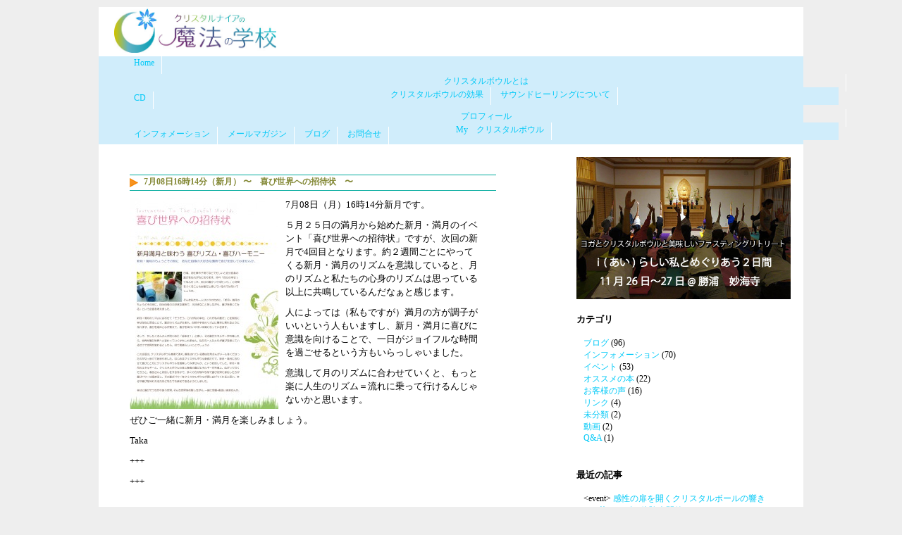

--- FILE ---
content_type: text/html; charset=UTF-8
request_url: https://crystalnaia.com/7%E6%9C%8808%E6%97%A516%E6%99%8214%E5%88%86%EF%BC%88%E6%96%B0%E6%9C%88%EF%BC%89-%E3%80%9C%E3%80%80%E5%96%9C%E3%81%B3%E4%B8%96%E7%95%8C%E3%81%B8%E3%81%AE%E6%8B%9B%E5%BE%85%E7%8A%B6%E3%80%80%E3%80%9C/
body_size: 10118
content:
<!DOCTYPE html PUBLIC "-//W3C//DTD XHTML 1.0 Transitional//EN" "http://www.w3.org/TR/xhtml1/DTD/xhtml1-transitional.dtd">
<html xmlns="http://www.w3.org/1999/xhtml"  xml:lang="ja" lang="ja">
<head>
<meta http-equiv="Content-Type" content="text/html; charset=UTF-8" />
<meta name="keywords" content="クリスタルボウル,サウンドヒーリング,サンドセラピー,ヒーリング,アルケミークリスタルボウル,crystal bowl,クリスタルボウルCD,クリスタルボウル効果,千葉" />
<meta http-equiv="Content-Script-Type" content="text/javascript" />
<meta http-equiv="Content-Style-Type" content="text/css">
<title>7月08日16時14分（新月） 〜　喜び世界への招待状　〜 | クリスタルナイアの魔法の学校ークリスタルボウル＠千葉 | クリスタルナイアの魔法の学校ークリスタルボウル＠千葉</title>
<link rel="stylesheet" href="https://crystalnaia.com/wp-content/themes/naia-v2/style.css" type="text/css" />
<link rel="alternate" type="application/rss+xml" title="RSS 2.0" href="https://crystalnaia.com/feed/" />
<link rel="alternate" type="text/xml" title="RSS .92" href="https://crystalnaia.com/feed/rss/" />
<link rel="alternate" type="application/atom+xml" title="Atom 1.0" href="https://crystalnaia.com/feed/atom/" />
<link rev="made" href="mailto:naia@crystalnaia.com" />
<link rel="next" href="crystalnaia.com" />
<link rel="shortcut icon" href="https://crystalnaia.com/wp-content/themes/naia-v2/img/favicon.ico" />
<link rel="author" href="https://plus.google.com/u/0/b/109146517823301228992/" />
			<!-- Global site tag (gtag.js) - Google Analytics -->
				<script async src="https://www.googletagmanager.com/gtag/js?id=UA-15580469-6"></script>
		<script>
		 window.dataLayer = window.dataLayer || [];
		 function gtag(){dataLayer.push(arguments);}
		 gtag('js', new Date());

		gtag('config', 'UA-15580469-6');
		</script>
	<link rel='dns-prefetch' href='//s.w.org' />
<meta name="description" content="7月08日（月）16時14分新月です。５月２５日の満月から始めた新月・満月のイベント「喜び世界への招待状」ですが、次回の新月で4回目となります。約２週間ごとにやってくる新月・満月のリズムを意識していると、月のリズムと私たちの心身のリズムは思っている以上に共鳴しているんだなぁと感じます。人によっては（私もですが）満月の方が調子がいいという人もいますし、新月・満月に喜びに意識を向けることで、一日がジョイフルな時間を過ごせるという方もいらっしゃいました。意識" />		<script type="text/javascript">
			window._wpemojiSettings = {"baseUrl":"https:\/\/s.w.org\/images\/core\/emoji\/11\/72x72\/","ext":".png","svgUrl":"https:\/\/s.w.org\/images\/core\/emoji\/11\/svg\/","svgExt":".svg","source":{"concatemoji":"https:\/\/crystalnaia.com\/wp-includes\/js\/wp-emoji-release.min.js?ver=5.0.22"}};
			!function(e,a,t){var n,r,o,i=a.createElement("canvas"),p=i.getContext&&i.getContext("2d");function s(e,t){var a=String.fromCharCode;p.clearRect(0,0,i.width,i.height),p.fillText(a.apply(this,e),0,0);e=i.toDataURL();return p.clearRect(0,0,i.width,i.height),p.fillText(a.apply(this,t),0,0),e===i.toDataURL()}function c(e){var t=a.createElement("script");t.src=e,t.defer=t.type="text/javascript",a.getElementsByTagName("head")[0].appendChild(t)}for(o=Array("flag","emoji"),t.supports={everything:!0,everythingExceptFlag:!0},r=0;r<o.length;r++)t.supports[o[r]]=function(e){if(!p||!p.fillText)return!1;switch(p.textBaseline="top",p.font="600 32px Arial",e){case"flag":return s([55356,56826,55356,56819],[55356,56826,8203,55356,56819])?!1:!s([55356,57332,56128,56423,56128,56418,56128,56421,56128,56430,56128,56423,56128,56447],[55356,57332,8203,56128,56423,8203,56128,56418,8203,56128,56421,8203,56128,56430,8203,56128,56423,8203,56128,56447]);case"emoji":return!s([55358,56760,9792,65039],[55358,56760,8203,9792,65039])}return!1}(o[r]),t.supports.everything=t.supports.everything&&t.supports[o[r]],"flag"!==o[r]&&(t.supports.everythingExceptFlag=t.supports.everythingExceptFlag&&t.supports[o[r]]);t.supports.everythingExceptFlag=t.supports.everythingExceptFlag&&!t.supports.flag,t.DOMReady=!1,t.readyCallback=function(){t.DOMReady=!0},t.supports.everything||(n=function(){t.readyCallback()},a.addEventListener?(a.addEventListener("DOMContentLoaded",n,!1),e.addEventListener("load",n,!1)):(e.attachEvent("onload",n),a.attachEvent("onreadystatechange",function(){"complete"===a.readyState&&t.readyCallback()})),(n=t.source||{}).concatemoji?c(n.concatemoji):n.wpemoji&&n.twemoji&&(c(n.twemoji),c(n.wpemoji)))}(window,document,window._wpemojiSettings);
		</script>
		<style type="text/css">
img.wp-smiley,
img.emoji {
	display: inline !important;
	border: none !important;
	box-shadow: none !important;
	height: 1em !important;
	width: 1em !important;
	margin: 0 .07em !important;
	vertical-align: -0.1em !important;
	background: none !important;
	padding: 0 !important;
}
</style>
<link rel='stylesheet' id='wp-block-library-css'  href='https://crystalnaia.com/wp-includes/css/dist/block-library/style.min.css?ver=5.0.22' type='text/css' media='all' />
<link rel='stylesheet' id='vk-blocks-buid-css-css'  href='https://crystalnaia.com/wp-content/plugins/vk-all-in-one-expansion-unit/plugins/vk-blocks/build/block-build.css?ver=0.3.1' type='text/css' media='all' />
<link rel='stylesheet' id='contact-form-7-css'  href='https://crystalnaia.com/wp-content/plugins/contact-form-7/includes/css/styles.css?ver=5.1.1' type='text/css' media='all' />
<link rel='stylesheet' id='vkExUnit_common_style-css'  href='https://crystalnaia.com/wp-content/plugins/vk-all-in-one-expansion-unit/css/vkExUnit_style.css?ver=7.2.1' type='text/css' media='all' />
<script>if (document.location.protocol != "https:") {document.location = document.URL.replace(/^http:/i, "https:");}</script><script type='text/javascript' src='https://crystalnaia.com/wp-includes/js/jquery/jquery.js?ver=1.12.4'></script>
<script type='text/javascript' src='https://crystalnaia.com/wp-includes/js/jquery/jquery-migrate.min.js?ver=1.4.1'></script>
<link rel='https://api.w.org/' href='https://crystalnaia.com/wp-json/' />
<link rel="EditURI" type="application/rsd+xml" title="RSD" href="https://crystalnaia.com/xmlrpc.php?rsd" />
<link rel="wlwmanifest" type="application/wlwmanifest+xml" href="https://crystalnaia.com/wp-includes/wlwmanifest.xml" /> 
<link rel='prev' title='6月23日の満月時間は如何でしたか？' href='https://crystalnaia.com/6%e6%9c%8823%e6%97%a5%e3%81%ae%e6%ba%80%e6%9c%88%e6%99%82%e9%96%93%e3%81%af%e5%a6%82%e4%bd%95%e3%81%a7%e3%81%97%e3%81%9f%e3%81%8b%ef%bc%9f/' />
<link rel='next' title='7月8日新月、いかがお過ごしでしたか' href='https://crystalnaia.com/7%e6%9c%888%e6%97%a5%e6%96%b0%e6%9c%88%e3%80%81%e3%81%84%e3%81%8b%e3%81%8c%e3%81%8a%e9%81%8e%e3%81%94%e3%81%97%e3%81%a7%e3%81%97%e3%81%9f%e3%81%8b/' />
<meta name="generator" content="WordPress 5.0.22" />
<link rel="canonical" href="https://crystalnaia.com/7%e6%9c%8808%e6%97%a516%e6%99%8214%e5%88%86%ef%bc%88%e6%96%b0%e6%9c%88%ef%bc%89-%e3%80%9c%e3%80%80%e5%96%9c%e3%81%b3%e4%b8%96%e7%95%8c%e3%81%b8%e3%81%ae%e6%8b%9b%e5%be%85%e7%8a%b6%e3%80%80%e3%80%9c/" />
<link rel='shortlink' href='https://crystalnaia.com/?p=2278' />
<link rel="alternate" type="application/json+oembed" href="https://crystalnaia.com/wp-json/oembed/1.0/embed?url=https%3A%2F%2Fcrystalnaia.com%2F7%25e6%259c%258808%25e6%2597%25a516%25e6%2599%258214%25e5%2588%2586%25ef%25bc%2588%25e6%2596%25b0%25e6%259c%2588%25ef%25bc%2589-%25e3%2580%259c%25e3%2580%2580%25e5%2596%259c%25e3%2581%25b3%25e4%25b8%2596%25e7%2595%258c%25e3%2581%25b8%25e3%2581%25ae%25e6%258b%259b%25e5%25be%2585%25e7%258a%25b6%25e3%2580%2580%25e3%2580%259c%2F" />
<link rel="alternate" type="text/xml+oembed" href="https://crystalnaia.com/wp-json/oembed/1.0/embed?url=https%3A%2F%2Fcrystalnaia.com%2F7%25e6%259c%258808%25e6%2597%25a516%25e6%2599%258214%25e5%2588%2586%25ef%25bc%2588%25e6%2596%25b0%25e6%259c%2588%25ef%25bc%2589-%25e3%2580%259c%25e3%2580%2580%25e5%2596%259c%25e3%2581%25b3%25e4%25b8%2596%25e7%2595%258c%25e3%2581%25b8%25e3%2581%25ae%25e6%258b%259b%25e5%25be%2585%25e7%258a%25b6%25e3%2580%2580%25e3%2580%259c%2F&#038;format=xml" />
<script type="text/javascript" src="httpss://crystalnaia.com/wp-content/plugins/audio-player/assets/audio-player.js?ver=2.0.4.6"></script>
<script type="text/javascript">AudioPlayer.setup("httpss://crystalnaia.com/wp-content/plugins/audio-player/assets/player.swf?ver=2.0.4.6", {width:"290",animation:"yes",encode:"yes",initialvolume:"60",remaining:"no",noinfo:"no",buffer:"5",checkpolicy:"no",rtl:"no",bg:"E5E5E5",text:"333333",leftbg:"CCCCCC",lefticon:"333333",volslider:"666666",voltrack:"FFFFFF",rightbg:"B4B4B4",rightbghover:"999999",righticon:"333333",righticonhover:"FFFFFF",track:"FFFFFF",loader:"009900",border:"CCCCCC",tracker:"DDDDDD",skip:"666666",pagebg:"FFFFFF",transparentpagebg:"yes"});</script>
<!-- <meta name="NextGEN" version="3.1.6" /> -->
<!-- [ VK All in one Expansion Unit OGP ] -->
<meta property="og:site_name" content="クリスタルナイアの魔法の学校ークリスタルボウル＠千葉" />
<meta property="og:url" content="https://crystalnaia.com/7%e6%9c%8808%e6%97%a516%e6%99%8214%e5%88%86%ef%bc%88%e6%96%b0%e6%9c%88%ef%bc%89-%e3%80%9c%e3%80%80%e5%96%9c%e3%81%b3%e4%b8%96%e7%95%8c%e3%81%b8%e3%81%ae%e6%8b%9b%e5%be%85%e7%8a%b6%e3%80%80%e3%80%9c/" />
<meta property="og:title" content="7月08日16時14分（新月） 〜　喜び世界への招待状　〜 | クリスタルナイアの魔法の学校ークリスタルボウル＠千葉" />
<meta property="og:description" content="7月08日（月）16時14分新月です。５月２５日の満月から始めた新月・満月のイベント「喜び世界への招待状」ですが、次回の新月で4回目となります。約２週間ごとにやってくる新月・満月のリズムを意識していると、月のリズムと私たちの心身のリズムは思っている以上に共鳴しているんだなぁと感じます。人によっては（私もですが）満月の方が調子がいいという人もいますし、新月・満月に喜びに意識を向けることで、一日がジョイフルな時間を過ごせるという方もいらっしゃいました。意識" />
<meta property="og:type" content="article" />
<!-- [ / VK All in one Expansion Unit OGP ] -->
<style type="text/css"></style> 
<script type="text/javascript">

  var _gaq = _gaq || [];
  _gaq.push(['_setAccount', 'UA-15580469-6']);
  _gaq.push(['_trackPageview']);

  (function() {
    var ga = document.createElement('script'); ga.type = 'text/javascript'; ga.async = true;
    ga.src = ('https:' == document.location.protocol ? 'https://ssl' : 'http://www') + '.google-analytics.com/ga.js';
    var s = document.getElementsByTagName('script')[0]; s.parentNode.insertBefore(ga, s);
  })();

</script>
</head>

<body data-rsssl=1>

<div id="page">

  <div id="header">
    <a name="top" id="top"><img src="https://crystalnaia.com/wp-content/themes/naia-v2/img/spacer.jpg" width="0" height="0" alt="" /></a>
    <div id="logo"><a href="https://crystalnaia.com"><img src="https://crystalnaia.com/wp-content/themes/naia-v2/img/logo.jpg" width="230" height="65" alt="クリスタルナイア" /></a></div>
    <div id="mainmenu">
    	<div class="menu"><ul id="menu-%e3%83%98%e3%83%83%e3%83%80%e3%83%bc%e3%83%a1%e3%83%8b%e3%83%a5%e3%83%bc" class="menu"><li id="menu-item-2629" class="menu-item menu-item-type-custom menu-item-object-custom menu-item-home menu-item-2629"><a href="https://crystalnaia.com">Home</a></li>
<li id="menu-item-2549" class="menu-item menu-item-type-post_type menu-item-object-page menu-item-has-children menu-item-2549"><a href="https://crystalnaia.com/about-crystalbowl/">クリスタルボウルとは</a>
<ul class="sub-menu">
	<li id="menu-item-2654" class="menu-item menu-item-type-post_type menu-item-object-page menu-item-2654"><a href="https://crystalnaia.com/about-crystalbowl/crystalbowl-kouka/">クリスタルボウルの効果</a></li>
	<li id="menu-item-2647" class="menu-item menu-item-type-post_type menu-item-object-page menu-item-2647"><a href="https://crystalnaia.com/about-crystalbowl/about-soundhealing/">サウンドヒーリングについて</a></li>
</ul>
</li>
<li id="menu-item-2541" class="menu-item menu-item-type-post_type menu-item-object-page menu-item-2541"><a href="https://crystalnaia.com/cd-okinawa-island-with-crystal-bowl/">CD</a></li>
<li id="menu-item-2648" class="menu-item menu-item-type-post_type menu-item-object-page menu-item-has-children menu-item-2648"><a href="https://crystalnaia.com/profile/">プロフィール</a>
<ul class="sub-menu">
	<li id="menu-item-2649" class="menu-item menu-item-type-post_type menu-item-object-page menu-item-2649"><a href="https://crystalnaia.com/profile/my-crystalbowl/">My　クリスタルボウル</a></li>
</ul>
</li>
<li id="menu-item-2547" class="menu-item menu-item-type-taxonomy menu-item-object-category current-post-ancestor current-menu-parent current-post-parent menu-item-2547"><a href="https://crystalnaia.com/category/information/">インフォメーション</a></li>
<li id="menu-item-2539" class="menu-item menu-item-type-post_type menu-item-object-page menu-item-2539"><a href="https://crystalnaia.com/mailmagazine/">メールマガジン</a></li>
<li id="menu-item-2546" class="menu-item menu-item-type-taxonomy menu-item-object-category menu-item-2546"><a href="https://crystalnaia.com/category/blog/">ブログ</a></li>
<li id="menu-item-2544" class="menu-item menu-item-type-post_type menu-item-object-page menu-item-2544"><a href="https://crystalnaia.com/contact/">お問合せ</a></li>
</ul></div>    </div>
  </div>
  <div id="contents">

    <div id="content">
  
          <div id="crumbs">
                      </div>
          
                        <div class="post">
                <div class="post-title">7月08日16時14分（新月） 〜　喜び世界への招待状　〜</div>
                 <div class="post-single-text">
                  <p><a href="https://crystalnaia.com/wp-content/uploads/2013/05/JoyfulWorld.pdf"><img src="https://crystalnaia.com/wp-content/uploads/2013/05/JoyfulWorld1-211x300.jpg" alt="Invitation To The Joyful World" title="Invitation To The Joyful World" width="211" height="300" class="size-medium wp-image-2253 alignleft" srcset="https://crystalnaia.com/wp-content/uploads/2013/05/JoyfulWorld1-211x300.jpg 211w, https://crystalnaia.com/wp-content/uploads/2013/05/JoyfulWorld1-353x500.jpg 353w, https://crystalnaia.com/wp-content/uploads/2013/05/JoyfulWorld1.jpg 595w" sizes="(max-width: 211px) 100vw, 211px" /></a>7月08日（月）16時14分新月です。</p>
<p>５月２５日の満月から始めた新月・満月のイベント「喜び世界への招待状」ですが、次回の新月で4回目となります。約２週間ごとにやってくる新月・満月のリズムを意識していると、月のリズムと私たちの心身のリズムは思っている以上に共鳴しているんだなぁと感じます。</p>
<p>人によっては（私もですが）満月の方が調子がいいという人もいますし、新月・満月に喜びに意識を向けることで、一日がジョイフルな時間を過ごせるという方もいらっしゃいました。</p>
<p>意識して月のリズムに合わせていくと、もっと楽に人生のリズム＝流れに乗って行けるんじゃないかと思います。</p>
<p>ぜひご一緒に新月・満月を楽しみましょう。</p>
<p>Taka</p>
<p>+++</p>
<p>+++</p>
<h2>〜　喜び世界への招待状　〜</h2>
<h3>Invitation To The Joyful World.</h3>
<p><span style="color: #99cc00;">To Dearest Friends.</span></p>
<p><span style="color: #ffcc99;">●○●○●○●○●○●○●○●○●○●○●○●○●○●○●○●○●○●○●○●○●○●○</span></p>
<p><strong>新月満月と味わう 喜びリズム・喜びハーモニー</strong></p>
<p><span style="color: #ffcc99;">●○●○●○●○●○●○●○●○●○●○●○●○●○●○●○●○●○●○●○●○●○●○</span></p>
<p><img src="https://crystalnaia.com/wp-content/uploads/2011/07/moon.jpg" alt="満月" width="199" height="300" class="alignleft size-full wp-image-946" />新月・満月のちょうどその時に、あなた自身の大好きな場所で喜びを感じてみませんか。</p>
<p>日頃、お仕事や子育てなどで忙しいと自分自身の喜びを忘れがちになります。時々「自分の幸せってなんだっけ。自分の喜びって何だっけ。」と時間をつくることも必要だと感じているのではないでしょうか。</p>
<p>そんな私たち一人ひとりのために、<span style="color: #ff99cc;">「新月・満月のちょうどその時に、自分自身の大好きな場所で、大好きなことをしながら、喜びを感じてみる」</span>という企画を考えました。</p>
<p>新月・満月のリズムに合わせて「そうそう、これが私の幸せ。これが私の喜び」と定期的に幸せな私に戻ることで、喜びのリズムが生まれ、自然や宇宙のリズムに簡単に乗れるようになれます。喜びを身体と心が覚えて、いつしか喜びを味わいやすい体質になっていきます。</p>
<p>そして、もしたくさんの人が同じ時に「超幸せ！」と感じ、その喜びのエネルギーが共鳴したら、<span style="color: #ff99cc;">もしかしたら世界が、喜び世界へと変わるかも</span>しれません。私たち一人ひとりが喜びを感じることをしているだけで世界が変わるとしたら、何て素晴らしいことでしょう☆</p>
<p>この企画は、クリスタルボウル奏者であり舞をされている春田友希さんがメールをくださったのが切っ掛けです。はじめはクリスタルボウル奏者だけで、新月・満月に合わせて喜びとともにクリスタルボウルを演奏してみませんか、というご提案でした。新月・満月のエネルギーと、クリスタルボウルの音と奏者の喜びエネルギーが共鳴しあい、広がって行くだろうと。春田さんとお話しをするなかで、多くの方が様々な形で喜びの世界に参加した方が喜びパワーは高まるし、その喜びパワーをクリスタルボウルが更に広げてくれると思い、幸せや喜びを味わえる方はどなたでも参加できるようにしました。</p>
<p><span style="color: #ff99cc;"><strong>幸せと喜びでつながりあう世界。</strong></span>そんな世界を体験しながら、一緒に作っていきませんか。</p>
<p>&nbsp;</p>
<p><span style="color: #800000;"><strong>◇参加条件：</strong></span><br />
幸せや喜びを味わうのが大好きな方。</p>
<p>&nbsp;</p>
<p><span style="color: #800000;"><strong>◇参加方法：</strong></span><br />
幸せや喜びの味わい方は、もちろん自由です☆</p>
<p>新月・満月になるまさにその時に、幸せや喜びを感じることをして過ごしてください。一人でもいいですし、恋人や友人とでもいいです。そのタイミングに合わせてイベントを行ってもいいですし、クリスタルボウルの演奏を聴きに行ってもいいでしょう。楽しみ方は自由です。</p>
<p>クリスタルボウルをお持ちの方はあなた自身の喜びと、地球上に広がるみなさんの喜びとクリスタルボウルの共鳴を味わってみてください。</p>
<p>&nbsp;</p>
<p><span style="color: #800000;"><strong>◇場所：</strong></span><br />
あなたが大好きな場所、喜びを感じる場所、心地よく安心できる場所。</p>
<p>&nbsp;</p>
<p><span style="color: #800000;"><strong>◇日時</strong></span><br />
毎回参加でも、気が向いた時だけでもかまいません。<br />
可能であれば新月・満月になるちょうどその時刻、難しければ新月・満月の好きな時に。さらに難しいようでしたらいつでも好きな時間に喜びを味わってください。２４時間３６５日いつでもＯＫです☆</p>
<p><strong>＜＜２０１３年　新月／満月の日時＞＞</strong><br />
5月25日13時25分（満月）<br />
6月09日0時56分（新月）/6月23日20時32分（満月）<br />
7月08日16時14分（新月）/7月23日3時16分（満月）<br />
8月07日6時51分（新月）/8月21日10時45分（満月）<br />
9月05日20時36分（新月）/9月19日20時13分（満月）<br />
10月05日9時35分（新月）/10月19日8時38分（満月）<br />
11月03日21時50分（新月）/11月18日0時16分（満月）<br />
12月03日9時22分（新月）/12月17日18時28分（満月）</p>
<p>&nbsp;</p>
<p><span style="color: #800000;"><strong>◇申込み：</strong></span><br />
特に必要ありませんが、あなたがどのような時間を過ごし、どのような体験をしたのかシェアリングしてくださると、他の方も新しい喜び方に気が付けるかもしれません。よろしければFacebook のコミュニティーにシェアしてください。</p>
<p>Facebook：　<a href="https://www.facebook.com/CreateOurJoyfulWorld">https://www.facebook.com/CreateOurJoyfulWorld</a></p>
<p>&nbsp;</p>
<p>&nbsp;</p>
<p><span style="color: #99cc00;">Wellcome To The Joyful World.</span></p>
<div class="veu_followSet">
		<div class="followSet_body">
		<p class="followSet_title">Follow me</p>
<div class="follow_feedly"><a href="https://feedly.com/i/subscription/feed/https://crystalnaia.com/feed/" target="blank"><img id="feedlyFollow" src="https://s3.feedly.com/img/follows/feedly-follow-rectangle-volume-small_2x.png" alt="follow us in feedly" width="66" height="20"></a></div>
</div><!-- [ /.followSet_body ] --></div>
<div class="veu_socialSet veu_contentAddSection"><script>window.twttr=(function(d,s,id){var js,fjs=d.getElementsByTagName(s)[0],t=window.twttr||{};if(d.getElementById(id))return t;js=d.createElement(s);js.id=id;js.src="https://platform.twitter.com/widgets.js";fjs.parentNode.insertBefore(js,fjs);t._e=[];t.ready=function(f){t._e.push(f);};return t;}(document,"script","twitter-wjs"));</script><ul><li class="sb_facebook sb_icon"><a href="//www.facebook.com/sharer.php?src=bm&u=https%3A%2F%2Fcrystalnaia.com%2F7%25e6%259c%258808%25e6%2597%25a516%25e6%2599%258214%25e5%2588%2586%25ef%25bc%2588%25e6%2596%25b0%25e6%259c%2588%25ef%25bc%2589-%25e3%2580%259c%25e3%2580%2580%25e5%2596%259c%25e3%2581%25b3%25e4%25b8%2596%25e7%2595%258c%25e3%2581%25b8%25e3%2581%25ae%25e6%258b%259b%25e5%25be%2585%25e7%258a%25b6%25e3%2580%2580%25e3%2580%259c%2F&amp;t=7%E6%9C%8808%E6%97%A516%E6%99%8214%E5%88%86%EF%BC%88%E6%96%B0%E6%9C%88%EF%BC%89+%E3%80%9C%E3%80%80%E5%96%9C%E3%81%B3%E4%B8%96%E7%95%8C%E3%81%B8%E3%81%AE%E6%8B%9B%E5%BE%85%E7%8A%B6%E3%80%80%E3%80%9C+%7C+%E3%82%AF%E3%83%AA%E3%82%B9%E3%82%BF%E3%83%AB%E3%83%8A%E3%82%A4%E3%82%A2%E3%81%AE%E9%AD%94%E6%B3%95%E3%81%AE%E5%AD%A6%E6%A0%A1%E3%83%BC%E3%82%AF%E3%83%AA%E3%82%B9%E3%82%BF%E3%83%AB%E3%83%9C%E3%82%A6%E3%83%AB%EF%BC%A0%E5%8D%83%E8%91%89" target="_blank" onclick="window.open(this.href,'FBwindow','width=650,height=450,menubar=no,toolbar=no,scrollbars=yes');return false;"><span class="vk_icon_w_r_sns_fb icon_sns"></span><span class="sns_txt">Facebook</span><span class="veu_count_sns_fb"></span></a></li><li class="sb_twitter sb_icon"><a href="//twitter.com/intent/tweet?url=https%3A%2F%2Fcrystalnaia.com%2F7%25e6%259c%258808%25e6%2597%25a516%25e6%2599%258214%25e5%2588%2586%25ef%25bc%2588%25e6%2596%25b0%25e6%259c%2588%25ef%25bc%2589-%25e3%2580%259c%25e3%2580%2580%25e5%2596%259c%25e3%2581%25b3%25e4%25b8%2596%25e7%2595%258c%25e3%2581%25b8%25e3%2581%25ae%25e6%258b%259b%25e5%25be%2585%25e7%258a%25b6%25e3%2580%2580%25e3%2580%259c%2F&amp;text=7%E6%9C%8808%E6%97%A516%E6%99%8214%E5%88%86%EF%BC%88%E6%96%B0%E6%9C%88%EF%BC%89+%E3%80%9C%E3%80%80%E5%96%9C%E3%81%B3%E4%B8%96%E7%95%8C%E3%81%B8%E3%81%AE%E6%8B%9B%E5%BE%85%E7%8A%B6%E3%80%80%E3%80%9C+%7C+%E3%82%AF%E3%83%AA%E3%82%B9%E3%82%BF%E3%83%AB%E3%83%8A%E3%82%A4%E3%82%A2%E3%81%AE%E9%AD%94%E6%B3%95%E3%81%AE%E5%AD%A6%E6%A0%A1%E3%83%BC%E3%82%AF%E3%83%AA%E3%82%B9%E3%82%BF%E3%83%AB%E3%83%9C%E3%82%A6%E3%83%AB%EF%BC%A0%E5%8D%83%E8%91%89" target="_blank" ><span class="vk_icon_w_r_sns_twitter icon_sns"></span><span class="sns_txt">twitter</span></a></li><li class="sb_hatena sb_icon"><a href="//b.hatena.ne.jp/add?mode=confirm&url=https%3A%2F%2Fcrystalnaia.com%2F7%25e6%259c%258808%25e6%2597%25a516%25e6%2599%258214%25e5%2588%2586%25ef%25bc%2588%25e6%2596%25b0%25e6%259c%2588%25ef%25bc%2589-%25e3%2580%259c%25e3%2580%2580%25e5%2596%259c%25e3%2581%25b3%25e4%25b8%2596%25e7%2595%258c%25e3%2581%25b8%25e3%2581%25ae%25e6%258b%259b%25e5%25be%2585%25e7%258a%25b6%25e3%2580%2580%25e3%2580%259c%2F&amp;title=7%E6%9C%8808%E6%97%A516%E6%99%8214%E5%88%86%EF%BC%88%E6%96%B0%E6%9C%88%EF%BC%89+%E3%80%9C%E3%80%80%E5%96%9C%E3%81%B3%E4%B8%96%E7%95%8C%E3%81%B8%E3%81%AE%E6%8B%9B%E5%BE%85%E7%8A%B6%E3%80%80%E3%80%9C+%7C+%E3%82%AF%E3%83%AA%E3%82%B9%E3%82%BF%E3%83%AB%E3%83%8A%E3%82%A4%E3%82%A2%E3%81%AE%E9%AD%94%E6%B3%95%E3%81%AE%E5%AD%A6%E6%A0%A1%E3%83%BC%E3%82%AF%E3%83%AA%E3%82%B9%E3%82%BF%E3%83%AB%E3%83%9C%E3%82%A6%E3%83%AB%EF%BC%A0%E5%8D%83%E8%91%89" target="_blank"  onclick="window.open(this.href,'Hatenawindow','width=650,height=450,menubar=no,toolbar=no,scrollbars=yes');return false;"><span class="vk_icon_w_r_sns_hatena icon_sns"></span><span class="sns_txt">Hatena</span><span class="veu_count_sns_hb"></span></a></li></ul></div><!-- [ /.socialSet ] -->                 </div>
                <div class="gototop">
                      <a href="#top"><img src="https://crystalnaia.com/wp-content/themes/naia-v2/img/gototop.jpg" width="20" height="20" alt="go to top"></a>
                </div>
  
              </div>
                    
       </div>
  
  <div id="sidebar">
    
    <div id="banner">
	    <a href="https://crystalnaia.com/?p=2525"><img src="https://crystalnaia.com/wp-content/themes/naia-v2/img/retreatD161126.jpg" width="304" height="202px" alt="D20161126 Retreat @ Myokaiji"></a>
    </div>
    
    <div class="side-title">カテゴリ</div>
    <ul>
			<li class="cat-item cat-item-13"><a href="https://crystalnaia.com/category/blog/" title="クリスタルボウルに触れながら気がついたこと、宇宙から受け取ったインスピレーションをシェアします。">ブログ</a> (96)
</li>
	<li class="cat-item cat-item-14"><a href="https://crystalnaia.com/category/information/" title="クリスタルボウルの演奏会やイベントをお知らせしていきます。">インフォメーション</a> (70)
</li>
	<li class="cat-item cat-item-24"><a href="https://crystalnaia.com/category/event/" >イベント</a> (53)
</li>
	<li class="cat-item cat-item-23"><a href="https://crystalnaia.com/category/book/" title="クリスタルボウルや、エネルギーのこと、ヒーリングのことなど、お役に立つ本をご紹介。">オススメの本</a> (22)
</li>
	<li class="cat-item cat-item-16"><a href="https://crystalnaia.com/category/voice/" title="クリスタルボウル・ヒーリングや演奏会を受けた方の感想をご紹介致します。">お客様の声</a> (16)
</li>
	<li class="cat-item cat-item-22"><a href="https://crystalnaia.com/category/link/" title="クリスタルナイアがお世話になっているサイトをご紹介します。">リンク</a> (4)
</li>
	<li class="cat-item cat-item-1"><a href="https://crystalnaia.com/category/%e6%9c%aa%e5%88%86%e9%a1%9e/" >未分類</a> (2)
</li>
	<li class="cat-item cat-item-18"><a href="https://crystalnaia.com/category/movie/" >動画</a> (2)
</li>
	<li class="cat-item cat-item-21"><a href="https://crystalnaia.com/category/cbqa/" title="クリスタルボウルについてよくあるご質問についてお答えします。">Q&amp;A</a> (1)
</li>
	</ul>

    <div class="side-title">最近の記事</div>

	        <ul>
        <li>
    &lt;event&gt;    </span> <a href="https://crystalnaia.com/%e6%84%9f%e6%80%a7%e3%81%ae%e6%89%89%e3%82%92%e9%96%8b%e3%81%8f%e3%82%af%e3%83%aa%e3%82%b9%e3%82%bf%e3%83%ab%e3%83%9c%e3%83%bc%e3%83%ab%e3%81%ae%e9%9f%bf%e3%81%8d%e3%80%80%e3%80%80%e8%8a%b1%e3%82%bb/">感性の扉を開くクリスタルボールの響き　&#038;　花セラピー体験会開催</a><span class="ymd">（2017/03/13）</span></li>
        <li>
    &lt;event&gt;    </span> <a href="https://crystalnaia.com/%e3%83%9f%e3%83%8b%e3%83%aa%e3%83%88%e3%83%aa%e3%83%bc%e3%83%88%e3%81%ae%e3%81%8a%e7%9f%a5%e3%82%89%e3%81%9b/">ミニリトリートのお知らせ</a><span class="ymd">（2016/11/23）</span></li>
        <li>
    &lt;event&gt;    </span> <a href="https://crystalnaia.com/2525/">【リトリート】『ｉ（あい）らしい私と巡りあう2日間』</a><span class="ymd">（2016/08/13）</span></li>
        <li>
    &lt;event&gt;    </span> <a href="https://crystalnaia.com/8%e6%9c%883%e6%97%a5%e3%83%a8%e3%82%ac%e3%81%a8%e3%82%af%e3%83%aa%e3%82%b9%e3%82%bf%e3%83%ab%e3%83%9c%e3%82%a6%e3%83%ab%e3%81%a8%e7%be%8e%e5%91%b3%e3%81%97%e3%81%84%e3%82%b9%e3%82%a4%e3%83%bc%e3%83%84/">8月3日ヨガとクリスタルボウルと美味しいスイーツの夕べ</a><span class="ymd">（2016/07/10）</span></li>
        <li>
    &lt;event&gt;    </span> <a href="https://crystalnaia.com/2515/"></a><span class="ymd">（2016/06/26）</span></li>
        </ul>
    
    

    <div class="side-title">月別アーカイブ</div>

	<ul>
	  	<li><a href='https://crystalnaia.com/2017/03/'>2017年3月</a></li>
	<li><a href='https://crystalnaia.com/2016/11/'>2016年11月</a></li>
	<li><a href='https://crystalnaia.com/2016/08/'>2016年8月</a></li>
	<li><a href='https://crystalnaia.com/2016/07/'>2016年7月</a></li>
	<li><a href='https://crystalnaia.com/2016/06/'>2016年6月</a></li>
	<li><a href='https://crystalnaia.com/2016/04/'>2016年4月</a></li>
	<li><a href='https://crystalnaia.com/2015/02/'>2015年2月</a></li>
	<li><a href='https://crystalnaia.com/2015/01/'>2015年1月</a></li>
	<li><a href='https://crystalnaia.com/2014/07/'>2014年7月</a></li>
	<li><a href='https://crystalnaia.com/2014/06/'>2014年6月</a></li>
	<li><a href='https://crystalnaia.com/2014/05/'>2014年5月</a></li>
	<li><a href='https://crystalnaia.com/2014/04/'>2014年4月</a></li>
	<li><a href='https://crystalnaia.com/2014/03/'>2014年3月</a></li>
	<li><a href='https://crystalnaia.com/2014/02/'>2014年2月</a></li>
	<li><a href='https://crystalnaia.com/2014/01/'>2014年1月</a></li>
	<li><a href='https://crystalnaia.com/2013/12/'>2013年12月</a></li>
	<li><a href='https://crystalnaia.com/2013/11/'>2013年11月</a></li>
	<li><a href='https://crystalnaia.com/2013/10/'>2013年10月</a></li>
	<li><a href='https://crystalnaia.com/2013/09/'>2013年9月</a></li>
	<li><a href='https://crystalnaia.com/2013/08/'>2013年8月</a></li>
	<li><a href='https://crystalnaia.com/2013/07/'>2013年7月</a></li>
	<li><a href='https://crystalnaia.com/2013/06/'>2013年6月</a></li>
	<li><a href='https://crystalnaia.com/2013/05/'>2013年5月</a></li>
	<li><a href='https://crystalnaia.com/2013/04/'>2013年4月</a></li>
	<li><a href='https://crystalnaia.com/2013/03/'>2013年3月</a></li>
	<li><a href='https://crystalnaia.com/2013/02/'>2013年2月</a></li>
	<li><a href='https://crystalnaia.com/2013/01/'>2013年1月</a></li>
	<li><a href='https://crystalnaia.com/2012/12/'>2012年12月</a></li>
	<li><a href='https://crystalnaia.com/2012/11/'>2012年11月</a></li>
	<li><a href='https://crystalnaia.com/2012/10/'>2012年10月</a></li>
	<li><a href='https://crystalnaia.com/2012/09/'>2012年9月</a></li>
	<li><a href='https://crystalnaia.com/2012/08/'>2012年8月</a></li>
	<li><a href='https://crystalnaia.com/2012/07/'>2012年7月</a></li>
	<li><a href='https://crystalnaia.com/2012/06/'>2012年6月</a></li>
	<li><a href='https://crystalnaia.com/2012/05/'>2012年5月</a></li>
	<li><a href='https://crystalnaia.com/2012/04/'>2012年4月</a></li>
	<li><a href='https://crystalnaia.com/2012/02/'>2012年2月</a></li>
	<li><a href='https://crystalnaia.com/2012/01/'>2012年1月</a></li>
	<li><a href='https://crystalnaia.com/2011/12/'>2011年12月</a></li>
	<li><a href='https://crystalnaia.com/2011/10/'>2011年10月</a></li>
	<li><a href='https://crystalnaia.com/2011/09/'>2011年9月</a></li>
	<li><a href='https://crystalnaia.com/2011/08/'>2011年8月</a></li>
	<li><a href='https://crystalnaia.com/2011/07/'>2011年7月</a></li>
	<li><a href='https://crystalnaia.com/2011/06/'>2011年6月</a></li>
	<li><a href='https://crystalnaia.com/2011/03/'>2011年3月</a></li>
    </ul>
</div>     
  	<!-- footer -->

	<div id="footer">
        
	    <div class="menu-%e3%83%98%e3%83%83%e3%83%80%e3%83%bc%e3%83%a1%e3%83%8b%e3%83%a5%e3%83%bc-container"><ul id="menu-%e3%83%98%e3%83%83%e3%83%80%e3%83%bc%e3%83%a1%e3%83%8b%e3%83%a5%e3%83%bc-1" class="menu"><li class="menu-item menu-item-type-custom menu-item-object-custom current-menu-item menu-item-home menu-item-2629"><a href="https://crystalnaia.com">Home</a></li>
<li class="menu-item menu-item-type-post_type menu-item-object-page menu-item-has-children menu-item-2549"><a href="https://crystalnaia.com/about-crystalbowl/">クリスタルボウルとは</a>
<ul class="sub-menu">
	<li class="menu-item menu-item-type-post_type menu-item-object-page menu-item-2654"><a href="https://crystalnaia.com/about-crystalbowl/crystalbowl-kouka/">クリスタルボウルの効果</a></li>
	<li class="menu-item menu-item-type-post_type menu-item-object-page menu-item-2647"><a href="https://crystalnaia.com/about-crystalbowl/about-soundhealing/">サウンドヒーリングについて</a></li>
</ul>
</li>
<li class="menu-item menu-item-type-post_type menu-item-object-page menu-item-2541"><a href="https://crystalnaia.com/cd-okinawa-island-with-crystal-bowl/">CD</a></li>
<li class="menu-item menu-item-type-post_type menu-item-object-page menu-item-has-children menu-item-2648"><a href="https://crystalnaia.com/profile/">プロフィール</a>
<ul class="sub-menu">
	<li class="menu-item menu-item-type-post_type menu-item-object-page menu-item-2649"><a href="https://crystalnaia.com/profile/my-crystalbowl/">My　クリスタルボウル</a></li>
</ul>
</li>
<li class="menu-item menu-item-type-taxonomy menu-item-object-category menu-item-2547"><a href="https://crystalnaia.com/category/information/">インフォメーション</a></li>
<li class="menu-item menu-item-type-post_type menu-item-object-page menu-item-2539"><a href="https://crystalnaia.com/mailmagazine/">メールマガジン</a></li>
<li class="menu-item menu-item-type-taxonomy menu-item-object-category menu-item-2546"><a href="https://crystalnaia.com/category/blog/">ブログ</a></li>
<li class="menu-item menu-item-type-post_type menu-item-object-page menu-item-2544"><a href="https://crystalnaia.com/contact/">お問合せ</a></li>
</ul></div>
    	<img src="https://crystalnaia.com/wp-content/themes/naia-v2/img/footer.jpg" width="1000" height="50" alt="copyrights">

</div>
<!--end page -->

<!-- ngg_resource_manager_marker --><script>if (document.location.protocol != "https:") {document.location = document.URL.replace(/^http:/i, "https:");}</script><script type='text/javascript'>
/* <![CDATA[ */
var wpcf7 = {"apiSettings":{"root":"https:\/\/crystalnaia.com\/wp-json\/contact-form-7\/v1","namespace":"contact-form-7\/v1"}};
/* ]]> */
</script>
<script type='text/javascript' src='https://crystalnaia.com/wp-content/plugins/contact-form-7/includes/js/scripts.js?ver=5.1.1'></script>
<script type='text/javascript' src='https://crystalnaia.com/wp-includes/js/wp-embed.min.js?ver=5.0.22'></script>
<script type='text/javascript'>
/* <![CDATA[ */
var vkExOpt = {"ajax_url":"https:\/\/crystalnaia.com\/wp-admin\/admin-ajax.php"};
/* ]]> */
</script>
<script type='text/javascript' src='https://crystalnaia.com/wp-content/plugins/vk-all-in-one-expansion-unit/js/all.min.js?ver=7.2.1'></script>
<div id="fb-root"></div>
<script>(function(d, s, id) {
	var js, fjs = d.getElementsByTagName(s)[0];
	if (d.getElementById(id)) return;
	js = d.createElement(s); js.id = id;
	js.src = "//connect.facebook.net/ja_JP/sdk.js#xfbml=1&version=v2.9&appId=";
	fjs.parentNode.insertBefore(js, fjs);
}(document, 'script', 'facebook-jssdk'));</script>
	<a href="#top" id="page_top" class="page_top_btn">PAGE TOP</a>
</body>
</html>


--- FILE ---
content_type: text/css
request_url: https://crystalnaia.com/wp-content/themes/naia-v2/style.css
body_size: 1442
content:
@charset "UTF-8";
/*
Theme Name: Crystal Naia v2
Theme URI: http://crystalnaia.com
Description: A theme by <a href="http://crystalnaia.com">Crystal Naia</a>.
Version: 2
Author: Naia
Author URI: http://crystalnaia.com
*/

body {
	margin: 0px;
	padding: 0px 0px 0px 0px;
	background-color:#eee;
}

#page {
	margin: 10px auto;
	width:1000px;
	background-color:#fff;
}
#header {
}

#logo{
	height:65px;
	margin:0px 0 0px 22px;
}

#mainmenu {
	clear:both;
	position:relative;
	height:10px;
	margin-top:5px;
	margin-bottom:5px;
}
.menu ul {
	float:left;
	width:960px;
	margin:0px;
	paddng-left:22px;
	background-color:#D0EDFB;
}

.menu li {
	display:inline-block;
	height:20px;
	vertical-align:central;
	text-align:center;
	list-style-type:none;
	font-size:12px;
	padding:2px 10px 3px 10px;
	border-right:thin solid #fff;
}

/* end header*/


/* start index content*/

#main {
	clear:both;
	width: 1000px;
	overflow:hidden;
}
.contents-i {
	clear:both;
	overflow:hidden;
}
.contents-img{
	clear:both;
	margin-top:10px;
}
.content-i {
	clear:both;
	padding-top:20px;
	padding-bottom:20px;
}

.contents-i-title {
}

.sub-title {
	font-size:12px;
	font-weight:bold;
	margin-bottom:10px;
}
.content-i-left {
	float:left;
	margin-left:22px;
	width:304px;
}

.content-i-right {
	float:right;
	margin-left:22px;
	margin-right:22px;
	width:304px;
}

#melmaga-feed ul {
	float:left;
	margin-left:0px;
	padding-left:0px;
}

#melmaga-feed li {
	display:inline-block;
	list-style-type:none;
	font-size:11px;
	padding-bottom:3px;
}

.i-readmore a{
	clear:both;
	float:right;
	font-size:small;
	margin-right:22px;
	margin-bottom:20px;
	color:#fff;
	padding-left:10px;
	padding-right:10px;
	background-color:rgba(40,147,158,1.00)
}


/* end index content*/

/* start cat/single/page content*/

#contents {
	clear:both;
	width:1000px;
	margin-top:20px;
}

#content {
	clear:both;
	float:left;
	margin-left:22px;
	width:500px;
}

#crumbs {
	clear:both;
	height:5px;
	font-size:x-small;
	padding:18px 0 10px 20px;
}

.post {
}
.post-title {
	clear:both;
	float:left;
	width:500px;
	font-size: 12px;
	font-weight:bold;
	margin: 10px 0px 10px 22px;
	padding-top:1px;
	padding-left:20px;
	height:20px;
	color:#838835;
	text-decoration:none;
	border-top:solid 1px #00AA9C;
	border-bottom:solid 1px #00AA9C;
	background:url(img/post-title-icon.jpg) left no-repeat;
}

.post-img {
	clear:both;
	margin-left:22px;
	float:left;
	width:80px;
}

.post-text {
	float:right;
	width:350px;
	font-size:small;
}

.post-single-text {
	width:500px;
	font-size:small;
	margin-left:22px;
}

.my-gallery-thumbnail {
	vertical-align:top;
	width:180;
	margin: 10px 5px 0 0;
}

.my-gallery-thumbnail img {
	text-align:center;
	background-color:#FFFFFF;
	border:1px solid #A9A9A9;
	display:block;  
	margin:10px 0px 4px 5px;
	padding:4px;
	position:relative;
}
.my-gallery-comment {
	vertical-align:top;
	width:180;
	padding: 0 10px 10px 5px;
	border-left:1px solid #BBB;
	border-bottom:1px dotted #A9A9A9;
}

.gototop a{
	clear:both;
	float:right;
	margin-top:20px;
	margin-bottom:20px;
}

#pagelink {
	clear:both;
	height:20px;
	width:500px;
	font-size:x-small;
	margin:20px 0 50px 20px;
}
.pageprev {
	float:left;
}
.pagenext {		
	float:right;
}

/* start page-subtitle*/

.page-subtitle img{
	margin-bottom:10px;
}


/* start sidebar*/

#sidebar {
	float:right;
	width:300px;
	margin-top:18px;
	margin-right:22px;
	margin-bottom:20px;
}

#sidebar ul {
	margin-left:0px;
	padding-left:0px;
}

#sidebar li {
	list-style-type:none;
	padding-left:10px;
	font-size:12px;
}

.side-title {
	font-size:small;
	font-weight:bold;
	padding-top:20px;
}

#banner img{
	margin-bottom:20px;
}

/* end sidebar*/

/* start footer*/

#footer {
	clear: both;
	width:1000px;
	}
#footer ul {
	float:left;
	width:960px;
	margin:0px;
	paddng-left:22px;
	background-color:#D0EDFB;
}

#footer li {
	display:inline-block;
	height:20px;
	vertical-align:central;
	text-align:center;
	list-style-type:none;
	font-size:12px;
	padding:2px 10px 3px 10px;
	border-right:thin solid #fff;
}


/* end footer*/

.text-right {
	float: right;
	font-size:small;
}

.left {
	float: left;
}
.right {
	float: right;
}
a img {
	border: none;
}
.clear {
	clear:both;
}
a {
	color:#02C9F7;
	text-decoration: none;
}
a:visited {
	color: #02C9F7;
	text-decoration: none;
}
a:hover {
	color: #02C9F7;
	text-decoration: none;
}
p {
	padding: 0px 0px 10px 0;
	margin: 0px;
	line-height:19px;
	font-size:small;
}
li {
	font-size:small;
}

h1 {
	color:#993366;
	font-family:serif;
	font-size:medium;
	font-weight:bold;
	margin: 0px 0px 10px 0;
	padding:0px 0 0 0px;
}
h2 {
	color:#993366;
	font-size:16px;
	margin: 20px 0px 5px 0;
	padding:0px 0 0 0px;
}

h3 {
	color:#993366;
	font-size:small;
	font-weight:bold;
	margin: 0px 0px 10px 0;
}
h4 {
	color:#993366;
	font-size:small;
	font-weight:bold;
	margin: 0px 0px 10px 0;
	padding:0px 0 0 0px;
}
h5 {
	color:#993366 ;
	font-size:small;
	font-style:italic;
	margin: 0px 0px 10px 0;
	padding:0px 0 0 0px;
}
h6 {
	color:#993366 ;
	font-size:x-small;
	font-weight:bold;
	margin: 0px 0px 10px 0;
	padding:0px 0 0 0px;
}
img {
	border:none;
	float:left;
	margin-right:10px;
}